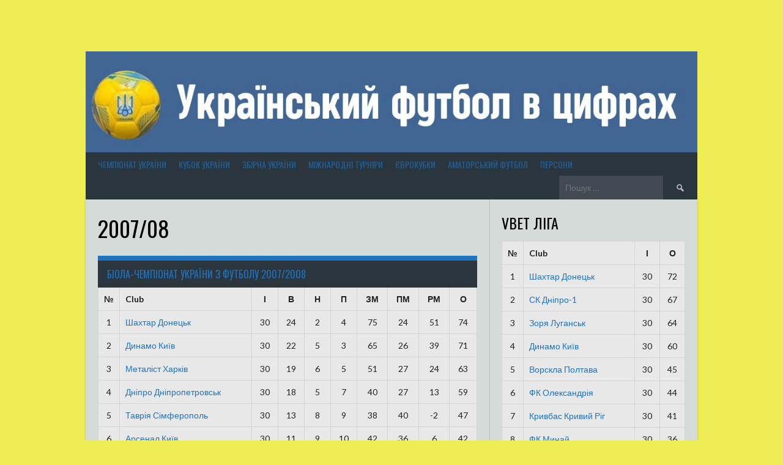

--- FILE ---
content_type: text/html; charset=UTF-8
request_url: https://www.ukr-football.com/?page_id=18679
body_size: 68555
content:
<!DOCTYPE html>
<html lang="uk" xmlns:og="http://ogp.me/ns#" xmlns:fb="http://ogp.me/ns/fb#">
<head>
<meta charset="UTF-8">
<meta name="viewport" content="width=device-width, initial-scale=1">
<link rel="profile" href="http://gmpg.org/xfn/11">
<link rel="pingback" href="https://www.ukr-football.com/xmlrpc.php">
<title>2007/08</title>
<link rel='dns-prefetch' href='//fonts.googleapis.com' />
<link rel='dns-prefetch' href='//s.w.org' />
<link rel="alternate" type="application/rss+xml" title=" &raquo; стрічка" href="https://www.ukr-football.com" />
<link rel="alternate" type="application/rss+xml" title=" &raquo; Канал коментарів" href="https://www.ukr-football.com/?feed=comments-rss2" />
		<script type="text/javascript">
			window._wpemojiSettings = {"baseUrl":"https:\/\/s.w.org\/images\/core\/emoji\/13.0.0\/72x72\/","ext":".png","svgUrl":"https:\/\/s.w.org\/images\/core\/emoji\/13.0.0\/svg\/","svgExt":".svg","source":{"concatemoji":"https:\/\/www.ukr-football.com\/wp-includes\/js\/wp-emoji-release.min.js?ver=5.5.17"}};
			!function(e,a,t){var n,r,o,i=a.createElement("canvas"),p=i.getContext&&i.getContext("2d");function s(e,t){var a=String.fromCharCode;p.clearRect(0,0,i.width,i.height),p.fillText(a.apply(this,e),0,0);e=i.toDataURL();return p.clearRect(0,0,i.width,i.height),p.fillText(a.apply(this,t),0,0),e===i.toDataURL()}function c(e){var t=a.createElement("script");t.src=e,t.defer=t.type="text/javascript",a.getElementsByTagName("head")[0].appendChild(t)}for(o=Array("flag","emoji"),t.supports={everything:!0,everythingExceptFlag:!0},r=0;r<o.length;r++)t.supports[o[r]]=function(e){if(!p||!p.fillText)return!1;switch(p.textBaseline="top",p.font="600 32px Arial",e){case"flag":return s([127987,65039,8205,9895,65039],[127987,65039,8203,9895,65039])?!1:!s([55356,56826,55356,56819],[55356,56826,8203,55356,56819])&&!s([55356,57332,56128,56423,56128,56418,56128,56421,56128,56430,56128,56423,56128,56447],[55356,57332,8203,56128,56423,8203,56128,56418,8203,56128,56421,8203,56128,56430,8203,56128,56423,8203,56128,56447]);case"emoji":return!s([55357,56424,8205,55356,57212],[55357,56424,8203,55356,57212])}return!1}(o[r]),t.supports.everything=t.supports.everything&&t.supports[o[r]],"flag"!==o[r]&&(t.supports.everythingExceptFlag=t.supports.everythingExceptFlag&&t.supports[o[r]]);t.supports.everythingExceptFlag=t.supports.everythingExceptFlag&&!t.supports.flag,t.DOMReady=!1,t.readyCallback=function(){t.DOMReady=!0},t.supports.everything||(n=function(){t.readyCallback()},a.addEventListener?(a.addEventListener("DOMContentLoaded",n,!1),e.addEventListener("load",n,!1)):(e.attachEvent("onload",n),a.attachEvent("onreadystatechange",function(){"complete"===a.readyState&&t.readyCallback()})),(n=t.source||{}).concatemoji?c(n.concatemoji):n.wpemoji&&n.twemoji&&(c(n.twemoji),c(n.wpemoji)))}(window,document,window._wpemojiSettings);
		</script>
		<style type="text/css">
img.wp-smiley,
img.emoji {
	display: inline !important;
	border: none !important;
	box-shadow: none !important;
	height: 1em !important;
	width: 1em !important;
	margin: 0 .07em !important;
	vertical-align: -0.1em !important;
	background: none !important;
	padding: 0 !important;
}
</style>
	<link rel='stylesheet' id='wp-block-library-css'  href='https://www.ukr-football.com/wp-includes/css/dist/block-library/style.min.css?ver=5.5.17' type='text/css' media='all' />
<link rel='stylesheet' id='scriptlesssocialsharing-css'  href='https://www.ukr-football.com/wp-content/plugins/scriptless-social-sharing/includes/css/scriptlesssocialsharing-style.css?ver=3.1.4' type='text/css' media='all' />
<style id='scriptlesssocialsharing-inline-css' type='text/css'>
.scriptlesssocialsharing__buttons a.button { padding: 12px; flex: 1; }@media only screen and (max-width: 767px) { .scriptlesssocialsharing .sss-name { position: absolute; clip: rect(1px, 1px, 1px, 1px); height: 1px; width: 1px; border: 0; overflow: hidden; } }
</style>
<link rel='stylesheet' id='dashicons-css'  href='https://www.ukr-football.com/wp-includes/css/dashicons.min.css?ver=5.5.17' type='text/css' media='all' />
<link rel='stylesheet' id='sportspress-general-css'  href='//www.ukr-football.com/wp-content/plugins/sportspress/assets/css/sportspress.css?ver=2.7.22' type='text/css' media='all' />
<link rel='stylesheet' id='sportspress-icons-css'  href='//www.ukr-football.com/wp-content/plugins/sportspress/assets/css/icons.css?ver=2.7' type='text/css' media='all' />
<link rel='stylesheet' id='rookie-lato-css'  href='//fonts.googleapis.com/css?family=Lato%3A400%2C700%2C400italic%2C700italic&#038;subset=latin-ext&#038;ver=5.5.17' type='text/css' media='all' />
<link rel='stylesheet' id='rookie-oswald-css'  href='//fonts.googleapis.com/css?family=Oswald%3A400%2C700&#038;subset=latin-ext&#038;ver=5.5.17' type='text/css' media='all' />
<link rel='stylesheet' id='rookie-framework-style-css'  href='https://www.ukr-football.com/wp-content/themes/rookie/framework.css?ver=5.5.17' type='text/css' media='all' />
<link rel='stylesheet' id='rookie-style-css'  href='https://www.ukr-football.com/wp-content/themes/rookie/style.css?ver=5.5.17' type='text/css' media='all' />
<style type="text/css"></style>	<style type="text/css"> /* Rookie Custom Layout */
	@media screen and (min-width: 1025px) {
		.site-header, .site-content, .site-footer, .site-info {
			width: 1000px; }
	}
	</style>
		<style type="text/css"> /* Rookie Custom Colors */
	.site-content,
	.main-navigation .nav-menu > .menu-item-has-children:hover > a,
	.main-navigation li.menu-item-has-children:hover a,
	.main-navigation ul ul { background: #d4dbd9; }
	pre,
	code,
	kbd,
	tt,
	var,
	table,
	.main-navigation li.menu-item-has-children:hover a:hover,
	.main-navigation ul ul li.page_item_has_children:hover > a,
	.entry-footer-links,
	.comment-content,
	.sp-table-wrapper .dataTables_paginate,
	.sp-event-staff,
	.sp-template-countdown .event-name,
	.sp-template-countdown .event-venue,
	.sp-template-countdown .event-league,
	.sp-template-countdown time span,
	.sp-template-details dl,
	.mega-slider__row,
	.woocommerce .woocommerce-breadcrumb,
	.woocommerce-page .woocommerce-breadcrumb,
	.opta-widget-container form {
		background: #e8e8e8; }
	.comment-content:after {
		border-right-color: #e8e8e8; }
	.widget_calendar #today,
	.sp-highlight,
	.sp-template-event-calendar #today,
	.sp-template-event-blocks .event-title,
	.mega-slider__row:hover {
		background: #ffffff; }
	.sp-tournament-bracket .sp-team .sp-team-name:before {
		border-left-color: #ffffff;
		border-right-color: #ffffff; }
	.sp-tournament-bracket .sp-event {
		border-color: #ffffff !important; }
	caption,
	.main-navigation,
	.site-footer,
	.sp-heading,
	.sp-table-caption,
	.sp-template-gallery .gallery-caption,
	.sp-template-event-logos .sp-team-result,
	.sp-statistic-bar,
	.opta-widget-container h2 {
		background: #2b353e; }
	pre,
	code,
	kbd,
	tt,
	var,
	table,
	th,
	td,
	tbody td,
	th:first-child, td:first-child,
	th:last-child, td:last-child,
	input[type="text"],
	input[type="email"],
	input[type="url"],
	input[type="password"],
	input[type="search"],
    input[type="tel"],
    input[type="date"],
	textarea,
	.entry-footer-links,
	.comment-metadata .edit-link,
	.comment-content,
	.sp-table-wrapper .dataTables_paginate,
	.sp-event-staff,
	.sp-template-countdown .event-name,
	.sp-template-countdown .event-venue,
	.sp-template-countdown .event-league,
	.sp-template-countdown time span,
	.sp-template-countdown time span:first-child,
	.sp-template-event-blocks .event-title,
	.sp-template-details dl,
	.sp-template-tournament-bracket table,
	.sp-template-tournament-bracket thead th,
	.mega-slider_row,
	.woocommerce .woocommerce-breadcrumb,
	.woocommerce-page .woocommerce-breadcrumb,
	.opta-widget-container form {
		border-color: #d4d4d4; }
	.comment-content:before {
		border-right-color: #d4d4d4; }
	.sp-tab-menu {
		border-bottom-color: #b5bcba; }
	body,
	button,
	input,
	select,
	textarea,
	.main-navigation .nav-menu > .menu-item-has-children:hover > a,
	.main-navigation ul ul a,
	.widget_recent_entries ul li:before,
	.widget_pages ul li:before,
	.widget_categories ul li:before,
	.widget_archive ul li:before,
	.widget_recent_comments ul li:before,
	.widget_nav_menu ul li:before,
	.widget_links ul li:before,
	.widget_meta ul li:before,
	.entry-title a,
	a .entry-title,
	.page-title a,
	a .page-title,
	.entry-title a:hover,
	a:hover .entry-title,
	.page-title a:hover,
	a:hover .page-title:hover,
	.woocommerce ul.products li.product h3,
	.woocommerce-page ul.products li.product h3 {
		color: #000000; }
	pre,
	code,
	kbd,
	tt,
	var,
	table,
	.main-navigation li.menu-item-has-children:hover a:hover,
	.main-navigation ul ul li.page_item_has_children:hover > a,
	.entry-meta,
	.entry-footer-links,
	.comment-content,
	.sp-data-table,
	.site-footer .sp-data-table,
	.sp-table-wrapper .dataTables_paginate,
	.sp-template,
	.sp-template-countdown .event-venue,
	.sp-template-countdown .event-league,
	.sp-template-countdown .event-name a,
	.sp-template-countdown time span,
	.sp-template-details dl,
	.sp-template-event-blocks .event-title,
	.sp-template-event-blocks .event-title a,
	.sp-tournament-bracket .sp-event .sp-event-date,
	.mega-slider,
	.woocommerce .woocommerce-breadcrumb,
	.woocommerce-page .woocommerce-breadcrumb {
		color: #222222; }
	.widget_recent_entries ul li a,
	.widget_pages ul li a,
	.widget_categories ul li a,
	.widget_archive ul li a,
	.widget_recent_comments ul li a,
	.widget_nav_menu ul li a,
	.widget_links ul li a,
	.widget_meta ul li a,
	.widget_calendar #prev a,
	.widget_calendar #next a,
	.nav-links a,
	.comment-metadata a,
	.comment-body .reply a,
	.wp-caption-text,
	.sp-view-all-link,
	.sp-template-event-calendar #prev a,
	.sp-template-event-calendar #next a,
	.sp-template-tournament-bracket .sp-event-venue,
	.woocommerce .woocommerce-breadcrumb,
	.woocommerce-page .woocommerce-breadcrumb,
	.woocommerce .woocommerce-breadcrumb a,
	.woocommerce-page .woocommerce-breadcrumb a {
		color: #858585; }
	caption,
	button,
	input[type="button"],
	input[type="reset"],
	input[type="submit"],
	.main-navigation .nav-menu > li:hover > a,
	.main-navigation.toggled .menu-toggle,
	.site-footer,
	.sp-template .gallery-caption,
	.sp-template .gallery-caption a,
	.sp-heading,
	.sp-heading:hover,
	.sp-heading a:hover,
	.sp-table-caption,
	.sp-template-event-logos .sp-team-result,
	.sp-template-tournament-bracket .sp-result,
	.single-sp_player .entry-header .entry-title strong {
		color: #1e73be; }
	.main-navigation a,
	.main-navigation .menu-toggle {
		color: rgba(30, 115, 190, 0.7); }
	a,
	blockquote:before,
	q:before,
	.main-navigation ul ul .current-menu-item > a,
	.main-navigation ul ul .current-menu-parent > a,
	.main-navigation ul ul .current-menu-ancestor > a,
	.main-navigation ul ul .current_page_item > a,
	.main-navigation ul ul .current_page_parent > a,
	.main-navigation ul ul .current_page_ancestor > a,
	.main-navigation li.menu-item-has-children:hover ul .current-menu-item > a:hover,
	.main-navigation li.menu-item-has-children:hover ul .current-menu-parent > a:hover,
	.main-navigation li.menu-item-has-children:hover ul .current-menu-ancestor > a:hover,
	.main-navigation li.menu-item-has-children:hover ul .current_page_item > a:hover,
	.main-navigation li.menu-item-has-children:hover ul .current_page_parent > a:hover,
	.main-navigation li.menu-item-has-children:hover ul .current_page_ancestor > a:hover,
	.widget_recent_entries ul li a:hover,
	.widget_pages ul li a:hover,
	.widget_categories ul li a:hover,
	.widget_archive ul li a:hover,
	.widget_recent_comments ul li a:hover,
	.widget_nav_menu ul li a:hover,
	.widget_links ul li a:hover,
	.widget_meta ul li a:hover,
	.widget_calendar #prev a:hover,
	.widget_calendar #next a:hover,
	.nav-links a:hover,
	.sticky .entry-title:before,
	.comment-metadata a:hover,
	.comment-body .reply a:hover,
	.sp-view-all-link:hover,
	.sp-template-event-calendar #prev a:hover,
	.sp-template-event-calendar #next a:hover,
	.single-sp_staff .entry-header .entry-title strong,
	.sp-message {
		color: #1e73be; }
	cite:before,
	button,
	input[type="button"],
	input[type="reset"],
	input[type="submit"],
	.main-navigation .nav-menu > li:hover > a,
	.main-navigation .search-form .search-submit:hover,
	.nav-links .meta-nav,
	.entry-footer a,
	.sp-template-player-gallery .gallery-item strong,
	.sp-template-tournament-bracket .sp-result,
	.single-sp_player .entry-header .entry-title strong,
	.sp-statistic-bar-fill,
	.mega-slider__row--active,
	.mega-slider__row--active:hover {
		background: #1e73be; }
	.sp-message {
		border-color: #1e73be; }
	caption,
	.sp-table-caption,
	.opta-widget-container h2 {
		border-top-color: #1e73be; }
	.sp-tab-menu-item-active a {
		border-bottom-color: #1e73be; }
	button:hover,
	input[type="button"]:hover,
	input[type="reset"]:hover,
	input[type="submit"]:hover,
	button:focus,
	input[type="button"]:focus,
	input[type="reset"]:focus,
	input[type="submit"]:focus,
	button:active,
	input[type="button"]:active,
	input[type="reset"]:active,
	input[type="submit"]:active,
	.entry-footer a:hover,
	.nav-links a:hover .meta-nav,
	.sp-template-tournament-bracket .sp-event-title:hover .sp-result {
		background: #0055a0; }
	.widget_search .search-submit {
		border-color: #0055a0; }
	a:hover {
		color: #0055a0; }
	.sp-template-event-logos {
		color: inherit; }
	.sp-footer-sponsors .sp-sponsors {
		border-color: #e0e0e0; }
	@media screen and (max-width: 600px) {
		.main-navigation .nav-menu > li:hover > a,
		.main-navigation ul ul li.page_item_has_children:hover > a {
			color: #1e73be;
			background: transparent; }
		.main-navigation .nav-menu li a:hover,
		.main-navigation .search-form .search-submit {
			color: #1e73be;
			background: #1e73be; }
		.main-navigation .nav-menu > .menu-item-has-children:hover > a,
		.main-navigation li.menu-item-has-children:hover a {
			background: transparent; }
		.main-navigation ul ul {
			background: rgba(0, 0, 0, 0.1); }
		.main-navigation .nav-menu > .menu-item-has-children:hover > a:hover,
		.main-navigation li.menu-item-has-children:hover a:hover {
			background: #1e73be;
			color: #fff;
		}
		.main-navigation ul ul a,
		.main-navigation .nav-menu > .menu-item-has-children:hover > a {
			color: rgba(30, 115, 190, 0.7); }
		.main-navigation .nav-menu > .current-menu-item > a,
		.main-navigation .nav-menu > .current-menu-parent > a,
		.main-navigation .nav-menu > .current-menu-ancestor > a,
		.main-navigation .nav-menu > .current_page_item > a,
		.main-navigation .nav-menu > .current_page_parent > a,
		.main-navigation .nav-menu > .current_page_ancestor > a,
		.main-navigation .nav-menu > .current-menu-item:hover > a,
		.main-navigation .nav-menu > .current-menu-parent:hover > a,
		.main-navigation .nav-menu > .current-menu-ancestor:hover > a,
		.main-navigation .nav-menu > .current_page_item:hover > a,
		.main-navigation .nav-menu > .current_page_parent:hover > a,
		.main-navigation .nav-menu > .current_page_ancestor:hover > a,
		.main-navigation ul ul .current-menu-parent > a,
		.main-navigation ul ul .current-menu-ancestor > a,
		.main-navigation ul ul .current_page_parent > a,
		.main-navigation ul ul .current_page_ancestor > a,
		.main-navigation li.menu-item-has-children:hover ul .current-menu-item > a:hover,
		.main-navigation li.menu-item-has-children:hover ul .current-menu-parent > a:hover,
		.main-navigation li.menu-item-has-children:hover ul .current-menu-ancestor > a:hover,
		.main-navigation li.menu-item-has-children:hover ul .current_page_item > a:hover,
		.main-navigation li.menu-item-has-children:hover ul .current_page_parent > a:hover,
		.main-navigation li.menu-item-has-children:hover ul .current_page_ancestor > a:hover {
			color: #fff;
		}
	}
	@media screen and (min-width: 601px) {
		.content-area,
		.widecolumn {
			box-shadow: 1px 0 0 #b5bcba;
		}
		.widget-area {
			box-shadow: inset 1px 0 0 #b5bcba; }
		.widget-area-left {
			box-shadow: inset -1px 0 0 #b5bcba; }
		.rtl .content-area,
		.rtl .widecolumn {
			box-shadow: -1px 0 0 #b5bcba;
		}

		.rtl .widget-area,
		.rtl .widget-area-left {
			box-shadow: inset -1px 0 0 #b5bcba; }
		.rtl .widget-area-right {
			box-shadow: inset 1px 0 0 #b5bcba; }
	}
	@media screen and (max-width: 1199px) {
		.social-sidebar {
			box-shadow: inset 0 1px 0 #b5bcba; }
	}

	
	</style>
	<script type='text/javascript' src='https://www.ukr-football.com/wp-includes/js/jquery/jquery.js?ver=1.12.4-wp' id='jquery-core-js'></script>
<link rel="https://api.w.org/" href="https://www.ukr-football.com/index.php?rest_route=/" /><link rel="alternate" type="application/json" href="https://www.ukr-football.com/index.php?rest_route=/wp/v2/pages/18679" /><link rel="EditURI" type="application/rsd+xml" title="RSD" href="https://www.ukr-football.com/xmlrpc.php?rsd" />
<link rel="wlwmanifest" type="application/wlwmanifest+xml" href="https://www.ukr-football.com/wp-includes/wlwmanifest.xml" /> 
<meta name="generator" content="WordPress 5.5.17" />
<meta name="generator" content="SportsPress 2.7.22" />
<link rel="canonical" href="https://www.ukr-football.com/?page_id=18679" />
<link rel='shortlink' href='https://www.ukr-football.com/?p=18679' />
<link rel="alternate" type="application/json+oembed" href="https://www.ukr-football.com/index.php?rest_route=%2Foembed%2F1.0%2Fembed&#038;url=https%3A%2F%2Fwww.ukr-football.com%2F%3Fpage_id%3D18679" />
<link rel="alternate" type="text/xml+oembed" href="https://www.ukr-football.com/index.php?rest_route=%2Foembed%2F1.0%2Fembed&#038;url=https%3A%2F%2Fwww.ukr-football.com%2F%3Fpage_id%3D18679&#038;format=xml" />
<style type="text/css" id="custom-background-css">
body.custom-background { background-color: #eded53; }
</style>
	<link rel="icon" href="https://www.ukr-football.com/wp-content/uploads/2024/01/photo_-32x32.jpg" sizes="32x32" />
<link rel="icon" href="https://www.ukr-football.com/wp-content/uploads/2024/01/photo_.jpg" sizes="192x192" />
<link rel="apple-touch-icon" href="https://www.ukr-football.com/wp-content/uploads/2024/01/photo_.jpg" />
<meta name="msapplication-TileImage" content="https://www.ukr-football.com/wp-content/uploads/2024/01/photo_.jpg" />

<!-- START - Heateor Open Graph Meta Tags 1.1.8 -->
<link rel="canonical" href="https://www.ukr-football.com/?page_id=18679"/>
<meta property="og:locale" content="uk"/>
<meta property="og:site_name" content=""/>
<meta property="og:title" content="2007/08"/>
<meta property="og:url" content="https://www.ukr-football.com/?page_id=18679"/>
<meta property="og:type" content="article"/>
<meta name="twitter:title" content="2007/08"/>
<meta name="twitter:url" content="https://www.ukr-football.com/?page_id=18679"/>
<meta name="twitter:description" content="2007/08"/>
<meta name="twitter:card" content="summary_large_image"/>
<meta itemprop="name" content="2007/08"/>
<meta itemprop="description" content="2007/08"/>
<!-- END - Heateor Open Graph Meta Tags -->

</head>

<body class="page-template-default page page-id-18679 custom-background">
<div class="sp-header"></div>
<div id="page" class="hfeed site">
  <a class="skip-link screen-reader-text" href="#content">Skip to content</a>

  <header id="masthead" class="site-header" role="banner">
    <div class="header-wrapper">
      		<div class="header-area header-area-has-search">
					<div class="header-inner">
				<div class="site-branding">
		<div class="site-identity">
									<hgroup class="site-hgroup" style="color: #dd3333">
				<h1 class="site-title"><a href="https://www.ukr-football.com/" rel="home"></a></h1>
				<h2 class="site-description"></h2>
			</hgroup>
					</div>
	</div><!-- .site-branding -->
		<div class="site-banner">
		<img class="site-banner-image" src="https://www.ukr-football.com/wp-content/uploads/2022/08/photo_2022-08-30_15-02-15.jpg" alt="">
	</div><!-- .site-banner -->
		<div class="site-menu">
		<nav id="site-navigation" class="main-navigation" role="navigation">
			<button class="menu-toggle" aria-controls="menu" aria-expanded="false"><span class="dashicons dashicons-menu"></span></button>
			<div class="menu-%d0%b3%d0%be%d1%80%d0%b8%d0%b7%d0%be%d0%bd%d1%82%d0%b0%d0%bb%d1%8c%d0%bd%d0%b5-container"><ul id="menu-%d0%b3%d0%be%d1%80%d0%b8%d0%b7%d0%be%d0%bd%d1%82%d0%b0%d0%bb%d1%8c%d0%bd%d0%b5" class="menu"><li id="menu-item-9942" class="menu-item menu-item-type-post_type menu-item-object-page menu-item-has-children menu-item-9942"><a href="https://www.ukr-football.com/?page_id=9940">Чемпіонат України</a>
<ul class="sub-menu">
	<li id="menu-item-9967" class="menu-item menu-item-type-post_type menu-item-object-page menu-item-home menu-item-9967"><a href="https://www.ukr-football.com/">УПЛ</a></li>
	<li id="menu-item-9968" class="menu-item menu-item-type-post_type menu-item-object-page menu-item-9968"><a href="https://www.ukr-football.com/?page_id=9953">Перша ліга</a></li>
	<li id="menu-item-9969" class="menu-item menu-item-type-post_type menu-item-object-page menu-item-9969"><a href="https://www.ukr-football.com/?page_id=9955">Друга ліга</a></li>
	<li id="menu-item-9970" class="menu-item menu-item-type-post_type menu-item-object-page menu-item-9970"><a href="https://www.ukr-football.com/?page_id=9957">Третя ліга</a></li>
</ul>
</li>
<li id="menu-item-9982" class="menu-item menu-item-type-post_type menu-item-object-page menu-item-9982"><a href="https://www.ukr-football.com/?page_id=9981">Кубок України</a></li>
<li id="menu-item-9985" class="menu-item menu-item-type-post_type menu-item-object-page menu-item-9985"><a href="https://www.ukr-football.com/?page_id=9984">Збірна України</a></li>
<li id="menu-item-34078" class="menu-item menu-item-type-post_type menu-item-object-page menu-item-has-children menu-item-34078"><a href="https://www.ukr-football.com/?page_id=34076">Міжнародні турніри</a>
<ul class="sub-menu">
	<li id="menu-item-34085" class="menu-item menu-item-type-post_type menu-item-object-page menu-item-34085"><a href="https://www.ukr-football.com/?page_id=34079">Чемпіонат світу</a></li>
	<li id="menu-item-34084" class="menu-item menu-item-type-post_type menu-item-object-page menu-item-34084"><a href="https://www.ukr-football.com/?page_id=34082">Чемпіонат Європи</a></li>
</ul>
</li>
<li id="menu-item-9988" class="menu-item menu-item-type-post_type menu-item-object-page menu-item-has-children menu-item-9988"><a href="https://www.ukr-football.com/?page_id=9987">Єврокубки</a>
<ul class="sub-menu">
	<li id="menu-item-34075" class="menu-item menu-item-type-post_type menu-item-object-page menu-item-34075"><a href="https://www.ukr-football.com/?page_id=34067">Ліга чемпіонів</a></li>
	<li id="menu-item-34074" class="menu-item menu-item-type-post_type menu-item-object-page menu-item-34074"><a href="https://www.ukr-football.com/?page_id=34069">Ліга Європи</a></li>
	<li id="menu-item-34073" class="menu-item menu-item-type-post_type menu-item-object-page menu-item-34073"><a href="https://www.ukr-football.com/?page_id=34071">Кубок володарів кубків</a></li>
</ul>
</li>
<li id="menu-item-9994" class="menu-item menu-item-type-post_type menu-item-object-page menu-item-has-children menu-item-9994"><a href="https://www.ukr-football.com/?page_id=9990">Аматорський футбол</a>
<ul class="sub-menu">
	<li id="menu-item-34063" class="menu-item menu-item-type-post_type menu-item-object-page menu-item-34063"><a href="https://www.ukr-football.com/?page_id=34060">Чемпіонат України серед аматорів</a></li>
	<li id="menu-item-9997" class="menu-item menu-item-type-post_type menu-item-object-page menu-item-9997"><a href="https://www.ukr-football.com/?page_id=9993">Обласні чемпіонати</a></li>
</ul>
</li>
<li id="menu-item-9973" class="menu-item menu-item-type-post_type menu-item-object-page menu-item-has-children menu-item-9973"><a href="https://www.ukr-football.com/?page_id=9972">Персони</a>
<ul class="sub-menu">
	<li id="menu-item-9971" class="menu-item menu-item-type-post_type menu-item-object-page menu-item-9971"><a href="https://www.ukr-football.com/?page_id=9944">Гравці</a></li>
	<li id="menu-item-9980" class="menu-item menu-item-type-post_type menu-item-object-page menu-item-9980"><a href="https://www.ukr-football.com/?page_id=9975">Тренери</a></li>
	<li id="menu-item-9979" class="menu-item menu-item-type-post_type menu-item-object-page menu-item-9979"><a href="https://www.ukr-football.com/?page_id=9977">Арбітри</a></li>
</ul>
</li>
</ul></div>			<form role="search" method="get" class="search-form" action="https://www.ukr-football.com/">
				<label>
					<span class="screen-reader-text">Пошук:</span>
					<input type="search" class="search-field" placeholder="Пошук &hellip;" value="" name="s" />
				</label>
				<input type="submit" class="search-submit" value="&#61817;" title="Шукати" />
			</form>		</nav><!-- #site-navigation -->
	</div><!-- .site-menu -->
			</div><!-- .header-inner -->
			</div><!-- .header-area -->
	    </div><!-- .header-wrapper -->
  </header><!-- #masthead -->

  <div id="content" class="site-content">
    <div class="content-wrapper">
      
	<div id="primary" class="content-area content-area-right-sidebar">
		<main id="main" class="site-main" role="main">

			
				
<article id="post-18679" class="post-18679 page type-page status-publish hentry">
	<header class="entry-header">
				
		<h1 class="entry-title">2007/08</h1>	</header><!-- .entry-header -->

	<div class="entry-content">
		<div class="sportspress"><div class="sp-template sp-template-league-table">
	<h4 class="sp-table-caption">Біола-Чемпіонат України з футболу 2007/2008</h4><div class="sp-table-wrapper"><table class="sp-league-table sp-data-table sp-sortable-table sp-scrollable-table sp-paginated-table" data-sp-rows="24"><thead><tr><th class="data-rank">№</th><th class="data-name">Club</th><th class="data-p">І</th><th class="data-w">В</th><th class="data-d">Н</th><th class="data-l">П</th><th class="data-f">ЗМ</th><th class="data-a">ПМ</th><th class="data-gd">РМ</th><th class="data-pts">О</th></tr></thead><tbody><tr class="odd sp-row-no-0"><td class="data-rank" data-label="№">1</td><td class="data-name" data-label="Club"><a href="https://www.ukr-football.com/?sp_team=%d1%88%d0%b0%d1%85%d1%82%d0%b0%d1%80-%d0%b4%d0%be%d0%bd%d0%b5%d1%86%d1%8c%d0%ba">Шахтар Донецьк</a></td><td class="data-p" data-label="І">30</td><td class="data-w" data-label="В">24</td><td class="data-d" data-label="Н">2</td><td class="data-l" data-label="П">4</td><td class="data-f" data-label="ЗМ">75</td><td class="data-a" data-label="ПМ">24</td><td class="data-gd" data-label="РМ">51</td><td class="data-pts" data-label="О">74</td></tr><tr class="even sp-row-no-1"><td class="data-rank" data-label="№">2</td><td class="data-name" data-label="Club"><a href="https://www.ukr-football.com/?sp_team=%d0%b4%d0%b8%d0%bd%d0%b0%d0%bc%d0%be-%d0%ba%d0%b8%d1%97%d0%b2">Динамо Київ</a></td><td class="data-p" data-label="І">30</td><td class="data-w" data-label="В">22</td><td class="data-d" data-label="Н">5</td><td class="data-l" data-label="П">3</td><td class="data-f" data-label="ЗМ">65</td><td class="data-a" data-label="ПМ">26</td><td class="data-gd" data-label="РМ">39</td><td class="data-pts" data-label="О">71</td></tr><tr class="odd sp-row-no-2"><td class="data-rank" data-label="№">3</td><td class="data-name" data-label="Club"><a href="https://www.ukr-football.com/?sp_team=%d0%bc%d0%b5%d1%82%d0%b0%d0%bb%d1%96%d1%81%d1%82-%d1%85%d0%b0%d1%80%d0%ba%d1%96%d0%b2">Металіст Харків</a></td><td class="data-p" data-label="І">30</td><td class="data-w" data-label="В">19</td><td class="data-d" data-label="Н">6</td><td class="data-l" data-label="П">5</td><td class="data-f" data-label="ЗМ">51</td><td class="data-a" data-label="ПМ">27</td><td class="data-gd" data-label="РМ">24</td><td class="data-pts" data-label="О">63</td></tr><tr class="even sp-row-no-3"><td class="data-rank" data-label="№">4</td><td class="data-name" data-label="Club"><a href="https://www.ukr-football.com/?sp_team=%d0%b4%d0%bd%d1%96%d0%bf%d1%80%d0%be-%d0%b4%d0%bd%d1%96%d0%bf%d1%80%d0%be%d0%bf%d0%b5%d1%82%d1%80%d0%be%d0%b2%d1%81%d1%8c%d0%ba">Дніпро Дніпропетровськ</a></td><td class="data-p" data-label="І">30</td><td class="data-w" data-label="В">18</td><td class="data-d" data-label="Н">5</td><td class="data-l" data-label="П">7</td><td class="data-f" data-label="ЗМ">40</td><td class="data-a" data-label="ПМ">27</td><td class="data-gd" data-label="РМ">13</td><td class="data-pts" data-label="О">59</td></tr><tr class="odd sp-row-no-4"><td class="data-rank" data-label="№">5</td><td class="data-name" data-label="Club"><a href="https://www.ukr-football.com/?sp_team=%d1%82%d0%b0%d0%b2%d1%80%d1%96%d1%8f-%d1%81%d1%96%d0%bc%d1%84%d0%b5%d1%80%d0%be%d0%bf%d0%be%d0%bb%d1%8c">Таврія Сімферополь</a></td><td class="data-p" data-label="І">30</td><td class="data-w" data-label="В">13</td><td class="data-d" data-label="Н">8</td><td class="data-l" data-label="П">9</td><td class="data-f" data-label="ЗМ">38</td><td class="data-a" data-label="ПМ">40</td><td class="data-gd" data-label="РМ">-2</td><td class="data-pts" data-label="О">47</td></tr><tr class="even sp-row-no-5"><td class="data-rank" data-label="№">6</td><td class="data-name" data-label="Club"><a href="https://www.ukr-football.com/?sp_team=%d0%b0%d1%80%d1%81%d0%b5%d0%bd%d0%b0%d0%bb-%d0%ba%d0%b8%d1%97%d0%b2-2">Арсенал Київ</a></td><td class="data-p" data-label="І">30</td><td class="data-w" data-label="В">11</td><td class="data-d" data-label="Н">9</td><td class="data-l" data-label="П">10</td><td class="data-f" data-label="ЗМ">42</td><td class="data-a" data-label="ПМ">36</td><td class="data-gd" data-label="РМ">6</td><td class="data-pts" data-label="О">42</td></tr><tr class="odd sp-row-no-6"><td class="data-rank" data-label="№">7</td><td class="data-name" data-label="Club"><a href="https://www.ukr-football.com/?sp_team=%d1%87%d0%be%d1%80%d0%bd%d0%be%d0%bc%d0%be%d1%80%d0%b5%d1%86%d1%8c-%d0%be%d0%b4%d0%b5%d1%81%d0%b0">Чорноморець Одеса</a></td><td class="data-p" data-label="І">30</td><td class="data-w" data-label="В">11</td><td class="data-d" data-label="Н">5</td><td class="data-l" data-label="П">14</td><td class="data-f" data-label="ЗМ">27</td><td class="data-a" data-label="ПМ">33</td><td class="data-gd" data-label="РМ">-6</td><td class="data-pts" data-label="О">38</td></tr><tr class="even sp-row-no-7"><td class="data-rank" data-label="№">8</td><td class="data-name" data-label="Club"><a href="https://www.ukr-football.com/?sp_team=%d0%b2%d0%be%d1%80%d1%81%d0%ba%d0%bb%d0%b0-%d0%bf%d0%be%d0%bb%d1%82%d0%b0%d0%b2%d0%b0">Ворскла Полтава</a></td><td class="data-p" data-label="І">30</td><td class="data-w" data-label="В">9</td><td class="data-d" data-label="Н">9</td><td class="data-l" data-label="П">12</td><td class="data-f" data-label="ЗМ">28</td><td class="data-a" data-label="ПМ">30</td><td class="data-gd" data-label="РМ">-2</td><td class="data-pts" data-label="О">36</td></tr><tr class="odd sp-row-no-8"><td class="data-rank" data-label="№">9</td><td class="data-name" data-label="Club"><a href="https://www.ukr-football.com/?sp_team=%d0%bc%d0%b5%d1%82%d0%b0%d0%bb%d1%83%d1%80%d0%b3-%d0%b7%d0%b0%d0%bf%d0%be%d1%80%d1%96%d0%b6%d0%b6%d1%8f">Металург Запоріжжя</a></td><td class="data-p" data-label="І">30</td><td class="data-w" data-label="В">9</td><td class="data-d" data-label="Н">9</td><td class="data-l" data-label="П">12</td><td class="data-f" data-label="ЗМ">24</td><td class="data-a" data-label="ПМ">32</td><td class="data-gd" data-label="РМ">-8</td><td class="data-pts" data-label="О">36</td></tr><tr class="even sp-row-no-9"><td class="data-rank" data-label="№">10</td><td class="data-name" data-label="Club"><a href="https://www.ukr-football.com/?sp_team=%d0%ba%d0%b0%d1%80%d0%bf%d0%b0%d1%82%d0%b8-%d0%bb%d1%8c%d0%b2%d1%96%d0%b2">Карпати Львів</a></td><td class="data-p" data-label="І">30</td><td class="data-w" data-label="В">9</td><td class="data-d" data-label="Н">6</td><td class="data-l" data-label="П">15</td><td class="data-f" data-label="ЗМ">29</td><td class="data-a" data-label="ПМ">41</td><td class="data-gd" data-label="РМ">-12</td><td class="data-pts" data-label="О">33</td></tr><tr class="odd sp-row-no-10"><td class="data-rank" data-label="№">11</td><td class="data-name" data-label="Club"><a href="https://www.ukr-football.com/?sp_team=%d0%b7%d0%be%d1%80%d1%8f-%d0%bb%d1%83%d0%b3%d0%b0%d0%bd%d1%81%d1%8c%d0%ba">Зоря Луганськ</a></td><td class="data-p" data-label="І">30</td><td class="data-w" data-label="В">9</td><td class="data-d" data-label="Н">4</td><td class="data-l" data-label="П">17</td><td class="data-f" data-label="ЗМ">24</td><td class="data-a" data-label="ПМ">43</td><td class="data-gd" data-label="РМ">-19</td><td class="data-pts" data-label="О">31</td></tr><tr class="even sp-row-no-11"><td class="data-rank" data-label="№">12</td><td class="data-name" data-label="Club"><a href="https://www.ukr-football.com/?sp_team=%d0%bc%d0%b5%d1%82%d0%b0%d0%bb%d1%83%d1%80%d0%b3-%d0%b4%d0%be%d0%bd%d0%b5%d1%86%d1%8c%d0%ba">Металург Донецьк</a></td><td class="data-p" data-label="І">30</td><td class="data-w" data-label="В">6</td><td class="data-d" data-label="Н">13</td><td class="data-l" data-label="П">11</td><td class="data-f" data-label="ЗМ">34</td><td class="data-a" data-label="ПМ">39</td><td class="data-gd" data-label="РМ">-5</td><td class="data-pts" data-label="О">31</td></tr><tr class="odd sp-row-no-12"><td class="data-rank" data-label="№">13</td><td class="data-name" data-label="Club"><a href="https://www.ukr-football.com/?sp_team=%d0%ba%d1%80%d0%b8%d0%b2%d0%b1%d0%b0%d1%81-%d0%ba%d1%80%d0%b8%d0%b2%d0%b8%d0%b9-%d1%80%d1%96%d0%b3">Кривбас Кривий Ріг</a></td><td class="data-p" data-label="І">30</td><td class="data-w" data-label="В">7</td><td class="data-d" data-label="Н">9</td><td class="data-l" data-label="П">14</td><td class="data-f" data-label="ЗМ">29</td><td class="data-a" data-label="ПМ">39</td><td class="data-gd" data-label="РМ">-10</td><td class="data-pts" data-label="О">30</td></tr><tr class="even sp-row-no-13"><td class="data-rank" data-label="№">14</td><td class="data-name" data-label="Club"><a href="https://www.ukr-football.com/?sp_team=%d1%84%d0%ba-%d1%85%d0%b0%d1%80%d0%ba%d1%96%d0%b2">ФК Харків</a></td><td class="data-p" data-label="І">30</td><td class="data-w" data-label="В">6</td><td class="data-d" data-label="Н">9</td><td class="data-l" data-label="П">15</td><td class="data-f" data-label="ЗМ">20</td><td class="data-a" data-label="ПМ">32</td><td class="data-gd" data-label="РМ">-12</td><td class="data-pts" data-label="О">27</td></tr><tr class="odd sp-row-no-14"><td class="data-rank" data-label="№">15</td><td class="data-name" data-label="Club"><a href="https://www.ukr-football.com/?sp_team=%d0%bd%d0%b0%d1%84%d1%82%d0%be%d0%b2%d0%b8%d0%ba-%d1%83%d0%ba%d1%80%d0%bd%d0%b0%d1%84%d1%82%d0%b0-%d0%be%d1%85%d1%82%d0%b8%d1%80%d0%ba%d0%b0">Нафтовик-Укрнафта</a></td><td class="data-p" data-label="І">30</td><td class="data-w" data-label="В">6</td><td class="data-d" data-label="Н">8</td><td class="data-l" data-label="П">16</td><td class="data-f" data-label="ЗМ">18</td><td class="data-a" data-label="ПМ">38</td><td class="data-gd" data-label="РМ">-20</td><td class="data-pts" data-label="О">26</td></tr><tr class="even sp-row-no-15"><td class="data-rank" data-label="№">16</td><td class="data-name" data-label="Club"><a href="https://www.ukr-football.com/?sp_team=%d0%b7%d0%b0%d0%ba%d0%b0%d1%80%d0%bf%d0%b0%d1%82%d1%82%d1%8f-%d1%83%d0%b6%d0%b3%d0%be%d1%80%d0%be%d0%b4">Закарпаття Ужгород</a></td><td class="data-p" data-label="І">30</td><td class="data-w" data-label="В">3</td><td class="data-d" data-label="Н">9</td><td class="data-l" data-label="П">18</td><td class="data-f" data-label="ЗМ">17</td><td class="data-a" data-label="ПМ">54</td><td class="data-gd" data-label="РМ">-37</td><td class="data-pts" data-label="О">18</td></tr></tbody></table></div></div>
</div>

<div style="font-size: 0px; height: 0px; line-height: 0px; margin: 0; padding: 0; clear: both;"></div><div class="scriptlesssocialsharing"><h3 class="scriptlesssocialsharing__heading">Поширити у:</h3><div class="scriptlesssocialsharing__buttons"><a class="button facebook" target="_blank" href="https://www.facebook.com/sharer/sharer.php?u=https%3A%2F%2Fwww.ukr-football.com%2F%3Fpage_id%3D18679" rel="noopener noreferrer nofollow"><svg class="scriptlesssocialsharing__icon facebook" role="img" aria-hidden="true"> <use xlink:href="#facebook"></use> </svg><span class="sss-name">Facebook</span></a><a class="button twitter" target="_blank" href="https://twitter.com/intent/tweet?text=2007%2F08&#038;url=https%3A%2F%2Fwww.ukr-football.com%2F%3Fpage_id%3D18679" rel="noopener noreferrer nofollow"><svg class="scriptlesssocialsharing__icon twitter" role="img" aria-hidden="true"> <use xlink:href="#twitter"></use> </svg><span class="sss-name">Twitter</span></a><a class="button telegram" target="_blank" href="https://telegram.me/share/url?url=https%3A%2F%2Fwww.ukr-football.com%2F%3Fpage_id%3D18679&#038;text=2007%2F08" rel="noopener noreferrer nofollow"><svg class="scriptlesssocialsharing__icon telegram-plane" role="img" aria-hidden="true"> <use xlink:href="#telegram-plane"></use> </svg><span class="sss-name">Telegram</span></a><a class="button linkedin" target="_blank" href="https://www.linkedin.com/shareArticle?mini=1&#038;url=https%3A%2F%2Fwww.ukr-football.com%2F%3Fpage_id%3D18679&#038;title=2007%2F08&#038;source=https%3A%2F%2Fwww.ukr-football.com" rel="noopener noreferrer nofollow"><svg class="scriptlesssocialsharing__icon linkedin" role="img" aria-hidden="true"> <use xlink:href="#linkedin"></use> </svg><span class="sss-name">LinkedIn</span></a><a class="button email" href="mailto:?body=I%20read%20this%20post%20and%20wanted%20to%20share%20it%20with%20you.%20Here%27s%20the%20link%3A%20https%3A%2F%2Fwww.ukr-football.com%2F%3Fpage_id%3D18679&#038;subject=A%20post%20worth%20sharing%3A%202007%2F08" rel="noopener noreferrer nofollow"><svg class="scriptlesssocialsharing__icon envelope" role="img" aria-hidden="true"> <use xlink:href="#envelope"></use> </svg><span class="sss-name">Email</span></a></div></div>			</div><!-- .entry-content -->
</article><!-- #post-## -->

				
			
		</main><!-- #main -->
	</div><!-- #primary -->

<div id="secondary" class="widget-area widget-area-right" role="complementary">
    <div class="sp-widget-align-none"><aside id="sportspress-league-table-3" class="widget widget_sportspress widget_league_table widget_sp_league_table"><h1 class="widget-title">VBET ЛІГА </h1><div class="sp-template sp-template-league-table">
	<div class="sp-table-wrapper"><table class="sp-league-table sp-data-table sp-sortable-table sp-scrollable-table sp-paginated-table" data-sp-rows="24"><thead><tr><th class="data-rank">№</th><th class="data-name">Club</th><th class="data-p">І</th><th class="data-pts">О</th></tr></thead><tbody><tr class="odd sp-row-no-0"><td class="data-rank" data-label="№">1</td><td class="data-name" data-label="Club"><a href="https://www.ukr-football.com/?sp_team=%d1%88%d0%b0%d1%85%d1%82%d0%b0%d1%80-%d0%b4%d0%be%d0%bd%d0%b5%d1%86%d1%8c%d0%ba">Шахтар Донецьк</a></td><td class="data-p" data-label="І">30</td><td class="data-pts" data-label="О">72</td></tr><tr class="even sp-row-no-1"><td class="data-rank" data-label="№">2</td><td class="data-name" data-label="Club"><a href="https://www.ukr-football.com/?sp_team=%d0%b4%d0%bd%d1%96%d0%bf%d1%80%d0%be-1">СК Дніпро-1</a></td><td class="data-p" data-label="І">30</td><td class="data-pts" data-label="О">67</td></tr><tr class="odd sp-row-no-2"><td class="data-rank" data-label="№">3</td><td class="data-name" data-label="Club"><a href="https://www.ukr-football.com/?sp_team=%d0%b7%d0%be%d1%80%d1%8f-%d0%bb%d1%83%d0%b3%d0%b0%d0%bd%d1%81%d1%8c%d0%ba">Зоря Луганськ</a></td><td class="data-p" data-label="І">30</td><td class="data-pts" data-label="О">64</td></tr><tr class="even sp-row-no-3"><td class="data-rank" data-label="№">4</td><td class="data-name" data-label="Club"><a href="https://www.ukr-football.com/?sp_team=%d0%b4%d0%b8%d0%bd%d0%b0%d0%bc%d0%be-%d0%ba%d0%b8%d1%97%d0%b2">Динамо Київ</a></td><td class="data-p" data-label="І">30</td><td class="data-pts" data-label="О">60</td></tr><tr class="odd sp-row-no-4"><td class="data-rank" data-label="№">5</td><td class="data-name" data-label="Club"><a href="https://www.ukr-football.com/?sp_team=%d0%b2%d0%be%d1%80%d1%81%d0%ba%d0%bb%d0%b0-%d0%bf%d0%be%d0%bb%d1%82%d0%b0%d0%b2%d0%b0">Ворскла Полтава</a></td><td class="data-p" data-label="І">30</td><td class="data-pts" data-label="О">45</td></tr><tr class="even sp-row-no-5"><td class="data-rank" data-label="№">6</td><td class="data-name" data-label="Club"><a href="https://www.ukr-football.com/?sp_team=%d1%84%d0%ba-%d0%be%d0%bb%d0%b5%d0%ba%d1%81%d0%b0%d0%bd%d0%b4%d1%80%d1%96%d1%8f">ФК Олександрія</a></td><td class="data-p" data-label="І">30</td><td class="data-pts" data-label="О">44</td></tr><tr class="odd sp-row-no-6"><td class="data-rank" data-label="№">7</td><td class="data-name" data-label="Club"><a href="https://www.ukr-football.com/?sp_team=%d0%ba%d1%80%d0%b8%d0%b2%d0%b1%d0%b0%d1%81-%d0%ba%d1%80%d0%b8%d0%b2%d0%b8%d0%b9-%d1%80%d1%96%d0%b3">Кривбас Кривий Ріг</a></td><td class="data-p" data-label="І">30</td><td class="data-pts" data-label="О">41</td></tr><tr class="even sp-row-no-7"><td class="data-rank" data-label="№">8</td><td class="data-name" data-label="Club"><a href="https://www.ukr-football.com/?sp_team=%d1%84%d0%ba-%d0%bc%d0%b8%d0%bd%d0%b0%d0%b9">ФК Минай</a></td><td class="data-p" data-label="І">30</td><td class="data-pts" data-label="О">36</td></tr><tr class="odd sp-row-no-8"><td class="data-rank" data-label="№">9</td><td class="data-name" data-label="Club"><a href="https://www.ukr-football.com/?sp_team=%d0%ba%d0%be%d0%bb%d0%be%d1%81-%d0%ba%d0%be%d0%b2%d0%b0%d0%bb%d1%96%d0%b2%d0%ba%d0%b0">Колос Ковалівка</a></td><td class="data-p" data-label="І">30</td><td class="data-pts" data-label="О">36</td></tr><tr class="even sp-row-no-9"><td class="data-rank" data-label="№">10</td><td class="data-name" data-label="Club"><a href="https://www.ukr-football.com/?sp_team=%d1%87%d0%be%d1%80%d0%bd%d0%be%d0%bc%d0%be%d1%80%d0%b5%d1%86%d1%8c-%d0%be%d0%b4%d0%b5%d1%81%d0%b0">Чорноморець Одеса</a></td><td class="data-p" data-label="І">30</td><td class="data-pts" data-label="О">35</td></tr><tr class="odd sp-row-no-10"><td class="data-rank" data-label="№">11</td><td class="data-name" data-label="Club"><a href="https://www.ukr-football.com/?sp_team=%d1%80%d1%83%d1%85-%d0%bb%d1%8c%d0%b2%d1%96%d0%b2">Рух Львів</a></td><td class="data-p" data-label="І">30</td><td class="data-pts" data-label="О">32</td></tr><tr class="even sp-row-no-11"><td class="data-rank" data-label="№">12</td><td class="data-name" data-label="Club"><a href="https://www.ukr-football.com/?sp_team=%d0%bc%d0%b5%d1%82%d0%b0%d0%bb%d1%96%d1%81%d1%82-1925-%d1%85%d0%b0%d1%80%d0%ba%d1%96%d0%b2">Металіст-1925 Харків</a></td><td class="data-p" data-label="І">30</td><td class="data-pts" data-label="О">32</td></tr><tr class="odd sp-row-no-12"><td class="data-rank" data-label="№">13</td><td class="data-name" data-label="Club"><a href="https://www.ukr-football.com/?sp_team=%d0%b2%d0%b5%d1%80%d0%b5%d1%81-%d1%80%d1%96%d0%b2%d0%bd%d0%b5-2">Верес Рівне</a></td><td class="data-p" data-label="І">30</td><td class="data-pts" data-label="О">31</td></tr><tr class="even sp-row-no-13"><td class="data-rank" data-label="№">14</td><td class="data-name" data-label="Club"><a href="https://www.ukr-football.com/?sp_team=%d1%96%d0%bd%d0%b3%d1%83%d0%bb%d0%b5%d1%86%d1%8c-%d0%bf%d0%b5%d1%82%d1%80%d0%be%d0%b2%d0%b5">Інгулець Петрове</a></td><td class="data-p" data-label="І">30</td><td class="data-pts" data-label="О">31</td></tr><tr class="odd sp-row-no-14"><td class="data-rank" data-label="№">15</td><td class="data-name" data-label="Club"><a href="https://www.ukr-football.com/?sp_team=%d0%bc%d0%b5%d1%82%d0%b0%d0%bb%d1%96%d1%81%d1%82-%d1%85%d0%b0%d1%80%d0%ba%d1%96%d0%b2">Металіст Харків</a></td><td class="data-p" data-label="І">30</td><td class="data-pts" data-label="О">22</td></tr><tr class="even sp-row-no-15"><td class="data-rank" data-label="№">16</td><td class="data-name" data-label="Club"><a href="https://www.ukr-football.com/?sp_team=%d0%bf%d1%84%d0%ba-%d0%bb%d1%8c%d0%b2%d1%96%d0%b2">ПФК Львів</a></td><td class="data-p" data-label="І">30</td><td class="data-pts" data-label="О">13</td></tr></tbody></table></div><div class="sp-league-table-link sp-view-all-link"><a href="https://www.ukr-football.com/?sp_table=vbet-%d0%bb%d1%96%d0%b3%d0%b0-2022-23">Повна таблиця</a></div></div>
</aside></div><div class="sp-widget-align-none"><aside id="sportspress-league-table-4" class="widget widget_sportspress widget_league_table widget_sp_league_table"><h1 class="widget-title">Перша ліга. Чемпіонська група </h1><div class="sp-template sp-template-league-table">
	<div class="sp-table-wrapper"><table class="sp-league-table sp-data-table sp-sortable-table sp-scrollable-table sp-paginated-table" data-sp-rows="24"><thead><tr><th class="data-rank">№</th><th class="data-name">Club</th><th class="data-p">І</th><th class="data-pts">О</th></tr></thead><tbody><tr class="odd sp-row-no-0"><td class="data-rank" data-label="№">1</td><td class="data-name" data-label="Club"><a href="https://www.ukr-football.com/?sp_team=%d0%bf%d0%be%d0%bb%d1%96%d1%81%d1%81%d1%8f-%d0%b6%d0%b8%d1%82%d0%be%d0%bc%d0%b8%d1%80">Полісся Житомир</a></td><td class="data-p" data-label="І">14</td><td class="data-pts" data-label="О">32</td></tr><tr class="even sp-row-no-1"><td class="data-rank" data-label="№">2</td><td class="data-name" data-label="Club"><a href="https://www.ukr-football.com/?sp_team=%d0%be%d0%b1%d0%be%d0%bb%d0%be%d0%bd%d1%8c-%d0%ba%d0%b8%d1%97%d0%b2">Оболонь Київ</a></td><td class="data-p" data-label="І">14</td><td class="data-pts" data-label="О">29</td></tr><tr class="odd sp-row-no-2"><td class="data-rank" data-label="№">3</td><td class="data-name" data-label="Club"><a href="https://www.ukr-football.com/?sp_team=%d0%bb%d0%bd%d0%b7-%d1%87%d0%b5%d1%80%d0%ba%d0%b0%d1%81%d0%b8">ЛНЗ Черкаси</a></td><td class="data-p" data-label="І">14</td><td class="data-pts" data-label="О">22</td></tr><tr class="even sp-row-no-3"><td class="data-rank" data-label="№">4</td><td class="data-name" data-label="Club"><a href="https://www.ukr-football.com/?sp_team=%d0%bc%d0%b5%d1%82%d0%b0%d0%bb%d1%83%d1%80%d0%b3-%d0%b7%d0%b0%d0%bf%d0%be%d1%80%d1%96%d0%b6%d0%b6%d1%8f">Металург Запоріжжя</a></td><td class="data-p" data-label="І">14</td><td class="data-pts" data-label="О">21</td></tr><tr class="odd sp-row-no-4"><td class="data-rank" data-label="№">5</td><td class="data-name" data-label="Club"><a href="https://www.ukr-football.com/?sp_team=%d0%ba%d0%b0%d1%80%d0%bf%d0%b0%d1%82%d0%b8-%d0%bb%d1%8c%d0%b2%d1%96%d0%b2">Карпати Львів</a></td><td class="data-p" data-label="І">14</td><td class="data-pts" data-label="О">18</td></tr><tr class="even sp-row-no-5"><td class="data-rank" data-label="№">6</td><td class="data-name" data-label="Club"><a href="https://www.ukr-football.com/?sp_team=%d0%b5%d0%bf%d1%96%d1%86%d0%b5%d0%bd%d1%82%d1%80-%d0%b4%d1%83%d0%bd%d0%b0%d1%97%d0%b2%d1%86%d1%96">Епіцентр Дунаївці</a></td><td class="data-p" data-label="І">14</td><td class="data-pts" data-label="О">15</td></tr><tr class="odd sp-row-no-6"><td class="data-rank" data-label="№">7</td><td class="data-name" data-label="Club"><a href="https://www.ukr-football.com/?sp_team=%d0%bd%d0%b8%d0%b2%d0%b0-%d1%82%d0%b5%d1%80%d0%bd%d0%be%d0%bf%d1%96%d0%bb%d1%8c">Нива Тернопіль</a></td><td class="data-p" data-label="І">14</td><td class="data-pts" data-label="О">8</td></tr><tr class="even sp-row-no-7"><td class="data-rank" data-label="№">8</td><td class="data-name" data-label="Club"><a href="https://www.ukr-football.com/?sp_team=%d0%ba%d1%80%d0%b5%d0%bc%d1%96%d0%bd%d1%8c-%d0%ba%d1%80%d0%b5%d0%bc%d0%b5%d0%bd%d1%87%d1%83%d0%ba">Кремінь Кременчук</a></td><td class="data-p" data-label="І">14</td><td class="data-pts" data-label="О">7</td></tr></tbody></table></div><div class="sp-league-table-link sp-view-all-link"><a href="https://www.ukr-football.com/?sp_table=%d0%bf%d0%b5%d1%80%d1%88%d0%b0-%d0%bb%d1%96%d0%b3%d0%b0-%d0%b3%d1%80%d1%83%d0%bf%d0%b0-%d0%bf%d1%96%d0%b4%d0%b2%d0%b8%d1%89%d0%b5%d0%bd%d0%bd%d1%8f-2022-23">Повна таблиця</a></div></div>
</aside></div><aside id="custom_html-3" class="widget_text widget widget_custom_html"><h1 class="widget-title">Статистика сайту</h1><div class="textwidget custom-html-widget"><!-- MyCounter v.2.0 -->
<script type="text/javascript"><!--
my_id = 172746;
my_width = 88;
my_height = 41;
my_alt = "MyCounter - счётчик и статистика";
//--></script>
<script type="text/javascript"
  src="https://get.mycounter.ua/counter2.0.js">
</script><noscript>
<a target="_blank" href="https://mycounter.ua/" rel="noopener noreferrer"><img
src="https://get.mycounter.ua/counter.php?id=172746"
title="MyCounter - счётчик и статистика"
alt="MyCounter - счётчик и статистика"
width="88" height="41" border="0" /></a></noscript>
<!--/ MyCounter --></div></aside></div><!-- #secondary -->

    </div><!-- .content-wrapper -->
  </div><!-- #content -->

  <footer id="colophon" class="site-footer" role="contentinfo">
    <div class="footer-wrapper">
      <div class="footer-area">
        <div class="footer-inner">
          <div id="quaternary" class="footer-widgets" role="complementary">
                          <div class="footer-widget-region"><aside id="search-2" class="widget widget_search"><h3 class="widget-title">Пошук на сайті</h3><form role="search" method="get" class="search-form" action="https://www.ukr-football.com/">
				<label>
					<span class="screen-reader-text">Пошук:</span>
					<input type="search" class="search-field" placeholder="Пошук &hellip;" value="" name="s" />
				</label>
				<input type="submit" class="search-submit" value="&#61817;" title="Шукати" />
			</form></aside></div>
                          <div class="footer-widget-region"></div>
                          <div class="footer-widget-region"></div>
                      </div>
        </div><!-- .footer-inner -->
      </div><!-- .footer-area -->
    </div><!-- .footer-wrapper -->
  </footer><!-- #colophon -->
</div><!-- #page -->

<div class="site-info">
  <div class="info-wrapper">
    <div class="info-area">
      <div class="info-inner">
        	<div class="site-copyright">
		&copy; 2025 	</div><!-- .site-copyright -->
		<div class="site-credit">
		<a href="http://themeboy.com/">Designed by ThemeBoy</a>	</div><!-- .site-info -->
	      </div><!-- .info-inner -->
    </div><!-- .info-area -->
  </div><!-- .info-wrapper -->
</div><!-- .site-info -->

<script async src="https://pagead2.googlesyndication.com/pagead/js/adsbygoogle.js?client=ca-pub-7527039145264779"
     crossorigin="anonymous"></script><script type="text/javascript">var jQueryScriptOutputted = false;function initJQuery() {if (typeof(jQuery) == "undefined") {if (!jQueryScriptOutputted) {jQueryScriptOutputted = true;document.write("<scr" + "ipt type=\"text/javascript\" src=\"https://code.jquery.com/jquery-1.8.2.min.js\"></scr" + "ipt>");}setTimeout("initJQuery()", 50);}}initJQuery();</script><script type="text/javascript">jQuery(document).ready(function() {
jQuery(".4d98d5edec285cb46c2037576a4c426e").click(function() {
jQuery.post(
"https://www.ukr-football.com/wp-admin/admin-ajax.php", {
"action": "quick_adsense_onpost_ad_click",
"quick_adsense_onpost_ad_index": jQuery(this).attr("data-index"),
"quick_adsense_nonce": "59c34e4c5f",
}, function(response) { }
);
});
});
</script><svg xmlns="http://www.w3.org/2000/svg" id="scriptlesssocialsharing-svg" style="display: none;" role="img">
  <symbol id="envelope" viewBox="0 0 512 512">
    <path d="M502.3 190.8c3.9-3.1 9.7-.2 9.7 4.7V400c0 26.5-21.5 48-48 48H48c-26.5 0-48-21.5-48-48V195.6c0-5 5.7-7.8 9.7-4.7 22.4 17.4 52.1 39.5 154.1 113.6 21.1 15.4 56.7 47.8 92.2 47.6 35.7.3 72-32.8 92.3-47.6 102-74.1 131.6-96.3 154-113.7zM256 320c23.2.4 56.6-29.2 73.4-41.4 132.7-96.3 142.8-104.7 173.4-128.7 5.8-4.5 9.2-11.5 9.2-18.9v-19c0-26.5-21.5-48-48-48H48C21.5 64 0 85.5 0 112v19c0 7.4 3.4 14.3 9.2 18.9 30.6 23.9 40.7 32.4 173.4 128.7 16.8 12.2 50.2 41.8 73.4 41.4z"></path>
  </symbol>
  <symbol id="envelope-square" viewBox="0 0 448 512">
    <path d="M400 32H48C21.49 32 0 53.49 0 80v352c0 26.51 21.49 48 48 48h352c26.51 0 48-21.49 48-48V80c0-26.51-21.49-48-48-48zM178.117 262.104C87.429 196.287 88.353 196.121 64 177.167V152c0-13.255 10.745-24 24-24h272c13.255 0 24 10.745 24 24v25.167c-24.371 18.969-23.434 19.124-114.117 84.938-10.5 7.655-31.392 26.12-45.883 25.894-14.503.218-35.367-18.227-45.883-25.895zM384 217.775V360c0 13.255-10.745 24-24 24H88c-13.255 0-24-10.745-24-24V217.775c13.958 10.794 33.329 25.236 95.303 70.214 14.162 10.341 37.975 32.145 64.694 32.01 26.887.134 51.037-22.041 64.72-32.025 61.958-44.965 81.325-59.406 95.283-70.199z"></path>
  </symbol>
  <symbol id="facebook" viewBox="0 0 512 512">
    <path d="M504 256C504 119 393 8 256 8S8 119 8 256c0 123.78 90.69 226.38 209.25 245V327.69h-63V256h63v-54.64c0-62.15 37-96.48 93.67-96.48 27.14 0 55.52 4.84 55.52 4.84v61h-31.28c-30.8 0-40.41 19.12-40.41 38.73V256h68.78l-11 71.69h-57.78V501C413.31 482.38 504 379.78 504 256z"></path>
  </symbol>
  <symbol id="facebook-f" viewBox="0 0 320 512">
    <path d="M279.14 288l14.22-92.66h-88.91v-60.13c0-25.35 12.42-50.06 52.24-50.06h40.42V6.26S260.43 0 225.36 0c-73.22 0-121.08 44.38-121.08 124.72v70.62H22.89V288h81.39v224h100.17V288z"></path>
  </symbol>
  <symbol id="facebook-square" viewBox="0 0 448 512">
    <path d="M400 32H48A48 48 0 0 0 0 80v352a48 48 0 0 0 48 48h137.25V327.69h-63V256h63v-54.64c0-62.15 37-96.48 93.67-96.48 27.14 0 55.52 4.84 55.52 4.84v61h-31.27c-30.81 0-40.42 19.12-40.42 38.73V256h68.78l-11 71.69h-57.78V480H400a48 48 0 0 0 48-48V80a48 48 0 0 0-48-48z"></path>
  </symbol>
  <symbol id="get-pocket" viewBox="0 0 448 512">
    <path d="M407.6 64h-367C18.5 64 0 82.5 0 104.6v135.2C0 364.5 99.7 464 224.2 464c124 0 223.8-99.5 223.8-224.2V104.6c0-22.4-17.7-40.6-40.4-40.6zm-162 268.5c-12.4 11.8-31.4 11.1-42.4 0C89.5 223.6 88.3 227.4 88.3 209.3c0-16.9 13.8-30.7 30.7-30.7 17 0 16.1 3.8 105.2 89.3 90.6-86.9 88.6-89.3 105.5-89.3 16.9 0 30.7 13.8 30.7 30.7 0 17.8-2.9 15.7-114.8 123.2z"></path>
  </symbol>
  <symbol id="linkedin" viewBox="0 0 448 512">
    <path d="M416 32H31.9C14.3 32 0 46.5 0 64.3v383.4C0 465.5 14.3 480 31.9 480H416c17.6 0 32-14.5 32-32.3V64.3c0-17.8-14.4-32.3-32-32.3zM135.4 416H69V202.2h66.5V416zm-33.2-243c-21.3 0-38.5-17.3-38.5-38.5S80.9 96 102.2 96c21.2 0 38.5 17.3 38.5 38.5 0 21.3-17.2 38.5-38.5 38.5zm282.1 243h-66.4V312c0-24.8-.5-56.7-34.5-56.7-34.6 0-39.9 27-39.9 54.9V416h-66.4V202.2h63.7v29.2h.9c8.9-16.8 30.6-34.5 62.9-34.5 67.2 0 79.7 44.3 79.7 101.9V416z"></path>
  </symbol>
  <symbol id="linkedin-in" viewBox="0 0 448 512">
    <path d="M100.28 448H7.4V148.9h92.88zM53.79 108.1C24.09 108.1 0 83.5 0 53.8a53.79 53.79 0 0 1 107.58 0c0 29.7-24.1 54.3-53.79 54.3zM447.9 448h-92.68V302.4c0-34.7-.7-79.2-48.29-79.2-48.29 0-55.69 37.7-55.69 76.7V448h-92.78V148.9h89.08v40.8h1.3c12.4-23.5 42.69-48.3 87.88-48.3 94 0 111.28 61.9 111.28 142.3V448z"></path>
  </symbol>
  <symbol id="pinterest" viewBox="0 0 496 512">
    <path d="M496 256c0 137-111 248-248 248-25.6 0-50.2-3.9-73.4-11.1 10.1-16.5 25.2-43.5 30.8-65 3-11.6 15.4-59 15.4-59 8.1 15.4 31.7 28.5 56.8 28.5 74.8 0 128.7-68.8 128.7-154.3 0-81.9-66.9-143.2-152.9-143.2-107 0-163.9 71.8-163.9 150.1 0 36.4 19.4 81.7 50.3 96.1 4.7 2.2 7.2 1.2 8.3-3.3.8-3.4 5-20.3 6.9-28.1.6-2.5.3-4.7-1.7-7.1-10.1-12.5-18.3-35.3-18.3-56.6 0-54.7 41.4-107.6 112-107.6 60.9 0 103.6 41.5 103.6 100.9 0 67.1-33.9 113.6-78 113.6-24.3 0-42.6-20.1-36.7-44.8 7-29.5 20.5-61.3 20.5-82.6 0-19-10.2-34.9-31.4-34.9-24.9 0-44.9 25.7-44.9 60.2 0 22 7.4 36.8 7.4 36.8s-24.5 103.8-29 123.2c-5 21.4-3 51.6-.9 71.2C65.4 450.9 0 361.1 0 256 0 119 111 8 248 8s248 111 248 248z"></path>
  </symbol>
  <symbol id="pinterest-p" viewBox="0 0 384 512">
    <path d="M204 6.5C101.4 6.5 0 74.9 0 185.6 0 256 39.6 296 63.6 296c9.9 0 15.6-27.6 15.6-35.4 0-9.3-23.7-29.1-23.7-67.8 0-80.4 61.2-137.4 140.4-137.4 68.1 0 118.5 38.7 118.5 109.8 0 53.1-21.3 152.7-90.3 152.7-24.9 0-46.2-18-46.2-43.8 0-37.8 26.4-74.4 26.4-113.4 0-66.2-93.9-54.2-93.9 25.8 0 16.8 2.1 35.4 9.6 50.7-13.8 59.4-42 147.9-42 209.1 0 18.9 2.7 37.5 4.5 56.4 3.4 3.8 1.7 3.4 6.9 1.5 50.4-69 48.6-82.5 71.4-172.8 12.3 23.4 44.1 36 69.3 36 106.2 0 153.9-103.5 153.9-196.8C384 71.3 298.2 6.5 204 6.5z"></path>
  </symbol>
  <symbol id="pinterest-square" viewBox="0 0 448 512">
    <path d="M448 80v352c0 26.5-21.5 48-48 48H154.4c9.8-16.4 22.4-40 27.4-59.3 3-11.5 15.3-58.4 15.3-58.4 8 15.3 31.4 28.2 56.3 28.2 74.1 0 127.4-68.1 127.4-152.7 0-81.1-66.2-141.8-151.4-141.8-106 0-162.2 71.1-162.2 148.6 0 36 19.2 80.8 49.8 95.1 4.7 2.2 7.1 1.2 8.2-3.3.8-3.4 5-20.1 6.8-27.8.6-2.5.3-4.6-1.7-7-10.1-12.3-18.3-34.9-18.3-56 0-54.2 41-106.6 110.9-106.6 60.3 0 102.6 41.1 102.6 99.9 0 66.4-33.5 112.4-77.2 112.4-24.1 0-42.1-19.9-36.4-44.4 6.9-29.2 20.3-60.7 20.3-81.8 0-53-75.5-45.7-75.5 25 0 21.7 7.3 36.5 7.3 36.5-31.4 132.8-36.1 134.5-29.6 192.6l2.2.8H48c-26.5 0-48-21.5-48-48V80c0-26.5 21.5-48 48-48h352c26.5 0 48 21.5 48 48z"></path>
  </symbol>
  <symbol id="reddit" viewBox="0 0 512 512">
    <path d="M201.5 305.5c-13.8 0-24.9-11.1-24.9-24.6 0-13.8 11.1-24.9 24.9-24.9 13.6 0 24.6 11.1 24.6 24.9 0 13.6-11.1 24.6-24.6 24.6zM504 256c0 137-111 248-248 248S8 393 8 256 119 8 256 8s248 111 248 248zm-132.3-41.2c-9.4 0-17.7 3.9-23.8 10-22.4-15.5-52.6-25.5-86.1-26.6l17.4-78.3 55.4 12.5c0 13.6 11.1 24.6 24.6 24.6 13.8 0 24.9-11.3 24.9-24.9s-11.1-24.9-24.9-24.9c-9.7 0-18 5.8-22.1 13.8l-61.2-13.6c-3-.8-6.1 1.4-6.9 4.4l-19.1 86.4c-33.2 1.4-63.1 11.3-85.5 26.8-6.1-6.4-14.7-10.2-24.1-10.2-34.9 0-46.3 46.9-14.4 62.8-1.1 5-1.7 10.2-1.7 15.5 0 52.6 59.2 95.2 132 95.2 73.1 0 132.3-42.6 132.3-95.2 0-5.3-.6-10.8-1.9-15.8 31.3-16 19.8-62.5-14.9-62.5zM302.8 331c-18.2 18.2-76.1 17.9-93.6 0-2.2-2.2-6.1-2.2-8.3 0-2.5 2.5-2.5 6.4 0 8.6 22.8 22.8 87.3 22.8 110.2 0 2.5-2.2 2.5-6.1 0-8.6-2.2-2.2-6.1-2.2-8.3 0zm7.7-75c-13.6 0-24.6 11.1-24.6 24.9 0 13.6 11.1 24.6 24.6 24.6 13.8 0 24.9-11.1 24.9-24.6 0-13.8-11-24.9-24.9-24.9z"></path>
  </symbol>
  <symbol id="reddit-alien" viewBox="0 0 512 512">
    <path d="M440.3 203.5c-15 0-28.2 6.2-37.9 15.9-35.7-24.7-83.8-40.6-137.1-42.3L293 52.3l88.2 19.8c0 21.6 17.6 39.2 39.2 39.2 22 0 39.7-18.1 39.7-39.7s-17.6-39.7-39.7-39.7c-15.4 0-28.7 9.3-35.3 22l-97.4-21.6c-4.9-1.3-9.7 2.2-11 7.1L246.3 177c-52.9 2.2-100.5 18.1-136.3 42.8-9.7-10.1-23.4-16.3-38.4-16.3-55.6 0-73.8 74.6-22.9 100.1-1.8 7.9-2.6 16.3-2.6 24.7 0 83.8 94.4 151.7 210.3 151.7 116.4 0 210.8-67.9 210.8-151.7 0-8.4-.9-17.2-3.1-25.1 49.9-25.6 31.5-99.7-23.8-99.7zM129.4 308.9c0-22 17.6-39.7 39.7-39.7 21.6 0 39.2 17.6 39.2 39.7 0 21.6-17.6 39.2-39.2 39.2-22 .1-39.7-17.6-39.7-39.2zm214.3 93.5c-36.4 36.4-139.1 36.4-175.5 0-4-3.5-4-9.7 0-13.7 3.5-3.5 9.7-3.5 13.2 0 27.8 28.5 120 29 149 0 3.5-3.5 9.7-3.5 13.2 0 4.1 4 4.1 10.2.1 13.7zm-.8-54.2c-21.6 0-39.2-17.6-39.2-39.2 0-22 17.6-39.7 39.2-39.7 22 0 39.7 17.6 39.7 39.7-.1 21.5-17.7 39.2-39.7 39.2z"></path>
  </symbol>
  <symbol id="reddit-square" viewBox="0 0 448 512">
    <path d="M283.2 345.5c2.7 2.7 2.7 6.8 0 9.2-24.5 24.5-93.8 24.6-118.4 0-2.7-2.4-2.7-6.5 0-9.2 2.4-2.4 6.5-2.4 8.9 0 18.7 19.2 81 19.6 100.5 0 2.4-2.3 6.6-2.3 9 0zm-91.3-53.8c0-14.9-11.9-26.8-26.5-26.8-14.9 0-26.8 11.9-26.8 26.8 0 14.6 11.9 26.5 26.8 26.5 14.6 0 26.5-11.9 26.5-26.5zm90.7-26.8c-14.6 0-26.5 11.9-26.5 26.8 0 14.6 11.9 26.5 26.5 26.5 14.9 0 26.8-11.9 26.8-26.5 0-14.9-11.9-26.8-26.8-26.8zM448 80v352c0 26.5-21.5 48-48 48H48c-26.5 0-48-21.5-48-48V80c0-26.5 21.5-48 48-48h352c26.5 0 48 21.5 48 48zm-99.7 140.6c-10.1 0-19 4.2-25.6 10.7-24.1-16.7-56.5-27.4-92.5-28.6l18.7-84.2 59.5 13.4c0 14.6 11.9 26.5 26.5 26.5 14.9 0 26.8-12.2 26.8-26.8 0-14.6-11.9-26.8-26.8-26.8-10.4 0-19.3 6.2-23.8 14.9l-65.7-14.6c-3.3-.9-6.5 1.5-7.4 4.8l-20.5 92.8c-35.7 1.5-67.8 12.2-91.9 28.9-6.5-6.8-15.8-11-25.9-11-37.5 0-49.8 50.4-15.5 67.5-1.2 5.4-1.8 11-1.8 16.7 0 56.5 63.7 102.3 141.9 102.3 78.5 0 142.2-45.8 142.2-102.3 0-5.7-.6-11.6-2.1-17 33.6-17.2 21.2-67.2-16.1-67.2z"></path>
  </symbol>
  <symbol id="sms" viewBox="0 0 512 512">
    <path d="M256 32C114.6 32 0 125.1 0 240c0 49.6 21.4 95 57 130.7C44.5 421.1 2.7 466 2.2 466.5c-2.2 2.3-2.8 5.7-1.5 8.7 1.3 3 4.1 4.8 7.3 4.8 66.3 0 116-31.8 140.6-51.4 32.7 12.3 69 19.4 107.4 19.4 141.4 0 256-93.1 256-208S397.4 32 256 32zM128.2 304H116c-4.4 0-8-3.6-8-8v-16c0-4.4 3.6-8 8-8h12.3c6 0 10.4-3.5 10.4-6.6 0-1.3-.8-2.7-2.1-3.8l-21.9-18.8c-8.5-7.2-13.3-17.5-13.3-28.1 0-21.3 19-38.6 42.4-38.6H156c4.4 0 8 3.6 8 8v16c0 4.4-3.6 8-8 8h-12.3c-6 0-10.4 3.5-10.4 6.6 0 1.3.8 2.7 2.1 3.8l21.9 18.8c8.5 7.2 13.3 17.5 13.3 28.1.1 21.3-19 38.6-42.4 38.6zm191.8-8c0 4.4-3.6 8-8 8h-16c-4.4 0-8-3.6-8-8v-68.2l-24.8 55.8c-2.9 5.9-11.4 5.9-14.3 0L224 227.8V296c0 4.4-3.6 8-8 8h-16c-4.4 0-8-3.6-8-8V192c0-8.8 7.2-16 16-16h16c6.1 0 11.6 3.4 14.3 8.8l17.7 35.4 17.7-35.4c2.7-5.4 8.3-8.8 14.3-8.8h16c8.8 0 16 7.2 16 16v104zm48.3 8H356c-4.4 0-8-3.6-8-8v-16c0-4.4 3.6-8 8-8h12.3c6 0 10.4-3.5 10.4-6.6 0-1.3-.8-2.7-2.1-3.8l-21.9-18.8c-8.5-7.2-13.3-17.5-13.3-28.1 0-21.3 19-38.6 42.4-38.6H396c4.4 0 8 3.6 8 8v16c0 4.4-3.6 8-8 8h-12.3c-6 0-10.4 3.5-10.4 6.6 0 1.3.8 2.7 2.1 3.8l21.9 18.8c8.5 7.2 13.3 17.5 13.3 28.1.1 21.3-18.9 38.6-42.3 38.6z"></path>
  </symbol>
  <symbol id="telegram" viewBox="0 0 496 512">
    <path d="M248 8C111 8 0 119 0 256s111 248 248 248 248-111 248-248S385 8 248 8zm121.8 169.9l-40.7 191.8c-3 13.6-11.1 16.9-22.4 10.5l-62-45.7-29.9 28.8c-3.3 3.3-6.1 6.1-12.5 6.1l4.4-63.1 114.9-103.8c5-4.4-1.1-6.9-7.7-2.5l-142 89.4-61.2-19.1c-13.3-4.2-13.6-13.3 2.8-19.7l239.1-92.2c11.1-4 20.8 2.7 17.2 19.5z"></path>
  </symbol>
  <symbol id="telegram-plane" viewBox="0 0 448 512">
    <path d="M446.7 98.6l-67.6 318.8c-5.1 22.5-18.4 28.1-37.3 17.5l-103-75.9-49.7 47.8c-5.5 5.5-10.1 10.1-20.7 10.1l7.4-104.9 190.9-172.5c8.3-7.4-1.8-11.5-12.9-4.1L117.8 284 16.2 252.2c-22.1-6.9-22.5-22.1 4.6-32.7L418.2 66.4c18.4-6.9 34.5 4.1 28.5 32.2z"></path>
  </symbol>
  <symbol id="twitter" viewBox="0 0 512 512">
    <path d="M459.37 151.716c.325 4.548.325 9.097.325 13.645 0 138.72-105.583 298.558-298.558 298.558-59.452 0-114.68-17.219-161.137-47.106 8.447.974 16.568 1.299 25.34 1.299 49.055 0 94.213-16.568 130.274-44.832-46.132-.975-84.792-31.188-98.112-72.772 6.498.974 12.995 1.624 19.818 1.624 9.421 0 18.843-1.3 27.614-3.573-48.081-9.747-84.143-51.98-84.143-102.985v-1.299c13.969 7.797 30.214 12.67 47.431 13.319-28.264-18.843-46.781-51.005-46.781-87.391 0-19.492 5.197-37.36 14.294-52.954 51.655 63.675 129.3 105.258 216.365 109.807-1.624-7.797-2.599-15.918-2.599-24.04 0-57.828 46.782-104.934 104.934-104.934 30.213 0 57.502 12.67 76.67 33.137 23.715-4.548 46.456-13.32 66.599-25.34-7.798 24.366-24.366 44.833-46.132 57.827 21.117-2.273 41.584-8.122 60.426-16.243-14.292 20.791-32.161 39.308-52.628 54.253z"></path>
  </symbol>
  <symbol id="twitter-square" viewBox="0 0 448 512">
    <path d="M400 32H48C21.5 32 0 53.5 0 80v352c0 26.5 21.5 48 48 48h352c26.5 0 48-21.5 48-48V80c0-26.5-21.5-48-48-48zm-48.9 158.8c.2 2.8.2 5.7.2 8.5 0 86.7-66 186.6-186.6 186.6-37.2 0-71.7-10.8-100.7-29.4 5.3.6 10.4.8 15.8.8 30.7 0 58.9-10.4 81.4-28-28.8-.6-53-19.5-61.3-45.5 10.1 1.5 19.2 1.5 29.6-1.2-30-6.1-52.5-32.5-52.5-64.4v-.8c8.7 4.9 18.9 7.9 29.6 8.3a65.447 65.447 0 0 1-29.2-54.6c0-12.2 3.2-23.4 8.9-33.1 32.3 39.8 80.8 65.8 135.2 68.6-9.3-44.5 24-80.6 64-80.6 18.9 0 35.9 7.9 47.9 20.7 14.8-2.8 29-8.3 41.6-15.8-4.9 15.2-15.2 28-28.8 36.1 13.2-1.4 26-5.1 37.8-10.2-8.9 13.1-20.1 24.7-32.9 34z"></path>
  </symbol>
  <symbol id="whatsapp" viewBox="0 0 448 512">
    <path d="M380.9 97.1C339 55.1 283.2 32 223.9 32c-122.4 0-222 99.6-222 222 0 39.1 10.2 77.3 29.6 111L0 480l117.7-30.9c32.4 17.7 68.9 27 106.1 27h.1c122.3 0 224.1-99.6 224.1-222 0-59.3-25.2-115-67.1-157zm-157 341.6c-33.2 0-65.7-8.9-94-25.7l-6.7-4-69.8 18.3L72 359.2l-4.4-7c-18.5-29.4-28.2-63.3-28.2-98.2 0-101.7 82.8-184.5 184.6-184.5 49.3 0 95.6 19.2 130.4 54.1 34.8 34.9 56.2 81.2 56.1 130.5 0 101.8-84.9 184.6-186.6 184.6zm101.2-138.2c-5.5-2.8-32.8-16.2-37.9-18-5.1-1.9-8.8-2.8-12.5 2.8-3.7 5.6-14.3 18-17.6 21.8-3.2 3.7-6.5 4.2-12 1.4-32.6-16.3-54-29.1-75.5-66-5.7-9.8 5.7-9.1 16.3-30.3 1.8-3.7.9-6.9-.5-9.7-1.4-2.8-12.5-30.1-17.1-41.2-4.5-10.8-9.1-9.3-12.5-9.5-3.2-.2-6.9-.2-10.6-.2-3.7 0-9.7 1.4-14.8 6.9-5.1 5.6-19.4 19-19.4 46.3 0 27.3 19.9 53.7 22.6 57.4 2.8 3.7 39.1 59.7 94.8 83.8 35.2 15.2 49 16.5 66.6 13.9 10.7-1.6 32.8-13.4 37.4-26.4 4.6-13 4.6-24.1 3.2-26.4-1.3-2.5-5-3.9-10.5-6.6z"></path>
  </symbol>
  <symbol id="whatsapp-square" viewBox="0 0 448 512">
    <path d="M224 122.8c-72.7 0-131.8 59.1-131.9 131.8 0 24.9 7 49.2 20.2 70.1l3.1 5-13.3 48.6 49.9-13.1 4.8 2.9c20.2 12 43.4 18.4 67.1 18.4h.1c72.6 0 133.3-59.1 133.3-131.8 0-35.2-15.2-68.3-40.1-93.2-25-25-58-38.7-93.2-38.7zm77.5 188.4c-3.3 9.3-19.1 17.7-26.7 18.8-12.6 1.9-22.4.9-47.5-9.9-39.7-17.2-65.7-57.2-67.7-59.8-2-2.6-16.2-21.5-16.2-41s10.2-29.1 13.9-33.1c3.6-4 7.9-5 10.6-5 2.6 0 5.3 0 7.6.1 2.4.1 5.7-.9 8.9 6.8 3.3 7.9 11.2 27.4 12.2 29.4s1.7 4.3.3 6.9c-7.6 15.2-15.7 14.6-11.6 21.6 15.3 26.3 30.6 35.4 53.9 47.1 4 2 6.3 1.7 8.6-1 2.3-2.6 9.9-11.6 12.5-15.5 2.6-4 5.3-3.3 8.9-2 3.6 1.3 23.1 10.9 27.1 12.9s6.6 3 7.6 4.6c.9 1.9.9 9.9-2.4 19.1zM400 32H48C21.5 32 0 53.5 0 80v352c0 26.5 21.5 48 48 48h352c26.5 0 48-21.5 48-48V80c0-26.5-21.5-48-48-48zM223.9 413.2c-26.6 0-52.7-6.7-75.8-19.3L64 416l22.5-82.2c-13.9-24-21.2-51.3-21.2-79.3C65.4 167.1 136.5 96 223.9 96c42.4 0 82.2 16.5 112.2 46.5 29.9 30 47.9 69.8 47.9 112.2 0 87.4-72.7 158.5-160.1 158.5z"></path>
  </symbol>
</svg>
<script type='text/javascript' src='https://www.ukr-football.com/wp-content/plugins/sportspress/assets/js/jquery.dataTables.min.js?ver=1.10.4' id='jquery-datatables-js'></script>
<script type='text/javascript' id='sportspress-js-extra'>
/* <![CDATA[ */
var localized_strings = {"days":"\u0414\u043d\u0456","hrs":"\u0413\u043e\u0434\u0438\u043d\u0438","mins":"\u0425\u0432\u0438\u043b\u0438\u043d\u0438","secs":"\u0421\u0435\u043a\u0443\u043d\u0434\u0438","previous":"Previous","next":"\u041d\u0430\u0441\u0442\u0443\u043f\u043d."};
/* ]]> */
</script>
<script type='text/javascript' src='https://www.ukr-football.com/wp-content/plugins/sportspress/assets/js/sportspress.js?ver=2.7.22' id='sportspress-js'></script>
<script type='text/javascript' src='https://www.ukr-football.com/wp-content/themes/rookie/js/navigation.js?ver=20120206' id='rookie-navigation-js'></script>
<script type='text/javascript' src='https://www.ukr-football.com/wp-content/themes/rookie/js/skip-link-focus-fix.js?ver=20130115' id='rookie-skip-link-focus-fix-js'></script>
<script type='text/javascript' src='https://www.ukr-football.com/wp-content/themes/rookie/js/jquery.timeago.js?ver=1.4.1' id='jquery-timeago-js'></script>
<script type='text/javascript' src='https://www.ukr-football.com/wp-content/themes/rookie/js/locales/jquery.timeago.uk.js?ver=1.4.1' id='jquery-timeago-uk-js'></script>
<script type='text/javascript' src='https://www.ukr-football.com/wp-content/themes/rookie/js/scripts.js?ver=0.9' id='rookie-scripts-js'></script>
<script type='text/javascript' src='https://www.ukr-football.com/wp-includes/js/wp-embed.min.js?ver=5.5.17' id='wp-embed-js'></script>

</body>
</html>


--- FILE ---
content_type: text/html; charset=utf-8
request_url: https://www.google.com/recaptcha/api2/aframe
body_size: 268
content:
<!DOCTYPE HTML><html><head><meta http-equiv="content-type" content="text/html; charset=UTF-8"></head><body><script nonce="XlqgNNB3YV-2XBnn6XXu3g">/** Anti-fraud and anti-abuse applications only. See google.com/recaptcha */ try{var clients={'sodar':'https://pagead2.googlesyndication.com/pagead/sodar?'};window.addEventListener("message",function(a){try{if(a.source===window.parent){var b=JSON.parse(a.data);var c=clients[b['id']];if(c){var d=document.createElement('img');d.src=c+b['params']+'&rc='+(localStorage.getItem("rc::a")?sessionStorage.getItem("rc::b"):"");window.document.body.appendChild(d);sessionStorage.setItem("rc::e",parseInt(sessionStorage.getItem("rc::e")||0)+1);localStorage.setItem("rc::h",'1764768418316');}}}catch(b){}});window.parent.postMessage("_grecaptcha_ready", "*");}catch(b){}</script></body></html>

--- FILE ---
content_type: application/javascript; charset=utf-8
request_url: https://www.ukr-football.com/wp-content/themes/rookie/js/locales/jquery.timeago.uk.js?ver=1.4.1
body_size: 1098
content:
// Ukrainian
(function() {
  function numpf(n, f, s, t) {
    // f - 1, 21, 31, ...
    // s - 2-4, 22-24, 32-34 ...
    // t - 5-20, 25-30, ...
    var n10 = n % 10;
    if ( (n10 == 1) && ( (n == 1) || (n > 20) ) ) {
      return f;
    } else if ( (n10 > 1) && (n10 < 5) && ( (n > 20) || (n < 10) ) ) {
      return s;
    } else {
      return t;
    }
  }

  jQuery.timeago.settings.strings = {
    prefixAgo: null,
    prefixFromNow: "через",
    suffixAgo: "тому",
    suffixFromNow: null,
    seconds: "менше хвилини",
    minute: "хвилина",
    minutes: function(value) { return numpf(value, "%d хвилина", "%d хвилини", "%d хвилин"); },
    hour: "година",
    hours: function(value) { return numpf(value, "%d година", "%d години", "%d годин"); },
    day: "день",
    days: function(value) { return numpf(value, "%d день", "%d дні", "%d днів"); },
    month: "місяць",
    months: function(value) { return numpf(value, "%d місяць", "%d місяці", "%d місяців"); },
    year: "рік",
    years: function(value) { return numpf(value, "%d рік", "%d роки", "%d років"); }
  };
})();